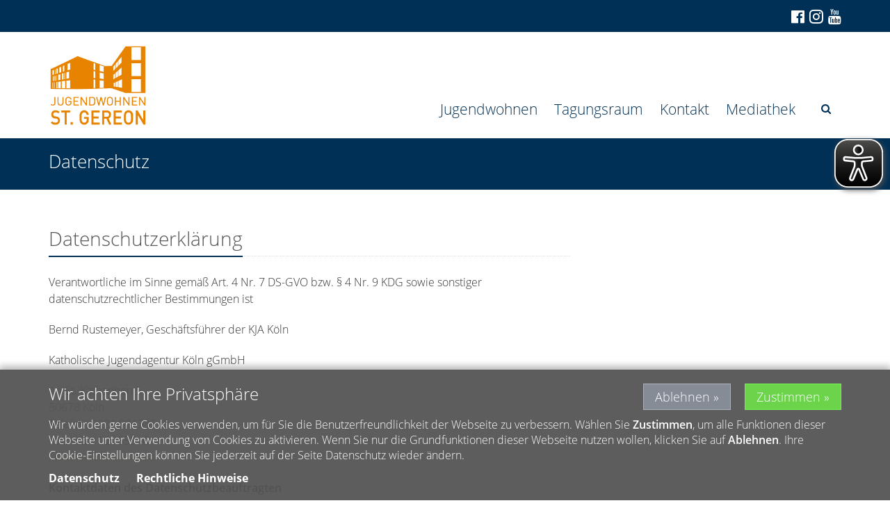

--- FILE ---
content_type: text/html;charset=utf-8
request_url: https://www.jugendwohnen-gereon.de/datenschutz/
body_size: 14738
content:
<!DOCTYPE html>
<html lang="de">
<head>

<noscript>
<style>
    html.noscript .hide-noscript { display: none; }
</style>
</noscript>

<script type="text/javascript">apollo=function(){var n=function(){var n=[];return{ready:function(t){n.push(t)},load:function(t){n.push(t)},getInitFunctions:function(){return n}}}(),t=function(t){if("function"!=typeof t)return n;n.ready(t)};return t.getInitFunctions=function(){return n.getInitFunctions()},t.load=function(n){this(n)},t.ready=function(n){this(n)},t}();var ApolloInit=[], __isOnline=true, __scriptPath="/export/system/modules/org.opencms.apollo.theme/resources/js/apollo.js"</script>

<script async src="/export/system/modules/alkacon.mercury.extension.accessibility/resources/eye-able/public/js/eyeAble.js"></script><script>var eyeAble_pluginConfig = {"blacklistFontsize":".ap-slider *, .copyright, .image-copyright, header *, footer *","userLang":"de","customText":{"tipMainTxt":"Die Darstellung dieser Webseite individuell anpassen! Klicken zum öffnen.","tipMain":"Barrierefreie Nutzung"},"topPosition":"200px","customMobileFeatures":{"OneClick":true,"SettingsTopIcon":false,"Bluefilter":false,"Reader":true,"Magnifier":false,"Contrast":true,"InfoTopIcon":false,"FontSizeLimit":15,"ColorCorrection":false,"Sitemap":false,"MoreFunctions":false,"FontSize":true,"TabNav":false,"HideImages":false,"id":"CustomMobile","Nightmode":true},"maxMagnification":20,"forceInlineColor":true,"blacklistScreenReader":".rs_skip, .ap-slider","license":["7e3879c780f0e1e5epkmnmdj="],"customDesktopFeatures":{"OneClick":true,"SettingsTopIcon":false,"Bluefilter":false,"Reader":true,"Magnifier":false,"Contrast":true,"InfoTopIcon":false,"FontSizeLimit":20,"ColorCorrection":false,"Sitemap":false,"MoreFunctions":true,"FontSize":true,"TabNav":false,"HideImages":false,"id":"CustomDesktop","Nightmode":true},"maxMobileMagnification":3,"pluginPath":"/export/system/modules/alkacon.mercury.extension.accessibility/resources/eye-able","blacklistContrast":".head-toggle *, #topcontrol","sRTextlist":".sr-text, .sr-only","customFeatures":true,"mainIconAlt":2,"mobileBottomPosition":"10%","sRStartElement":"section.area-body"};</script>
<meta charset="UTF-8">
<meta http-equiv="X-UA-Compatible" content="IE=edge">

<meta name="viewport" content="width=device-width, initial-scale=1.0">
<meta name="description" content="Jugendwohnen St. Gereon">
<meta name="robots" content="index, follow">
<meta name="revisit-after" content="7 days">


<title>Jugendwohnen St. Gereon | Datenschutz</title>

    <link rel="apple-touch-icon" href="/export/sites/jugendwohnen-gereon/favicon.png" />
    <link rel="icon" href="/export/sites/jugendwohnen-gereon/favicon.png" type="image/png" />

    <link rel="stylesheet" href="/export/system/modules/de.erzbistumkoeln.apollo.template.extensions/resources/css/style-goldblue.min.css" />
        <link rel="stylesheet" href="/export/sites/demo-s-11/0-kja-shared/css/owl.carousel.min.css" type="text/css"></link>
<link rel="stylesheet" href="/export/sites/demo-s-11/0-kja-shared/css/counter.css" type="text/css"></link>
<link rel="stylesheet" href="/export/sites/demo-s-11/0-kja-shared/css/owl.theme.default.min.css" type="text/css"></link>
<link rel="stylesheet" href="/export/sites/demo-s-11/0-kja-shared/css/kja-2018.css" type="text/css"></link>
<link rel="stylesheet" href="/export/sites/demo-s-11/0-kja-shared/css/nav-nobuttons.css" type="text/css"></link>
<link rel="stylesheet" href="/export/sites/kjakoeln/.content/.mod/koeln-add-on.css" type="text/css"></link>
<style>
.top-logo .img-responsive {max-width: 140px; margin-bottom: 15px;}
.isfixed .top-logo .img-responsive {
    max-width: 110px;
}
.mb-0 .breadcrumbs {
    margin-bottom: 0;
}
.area-foot .ap-contact img {border: 0;}
@media (min-width: 768px) {
.area-foot .ap-contact .col-sm-3, .area-foot .ap-contact .col-sm-9 {width: 50%;}
}
@media (max-width: 1200px) {
.top-logo .img-responsive {max-width: 110px;}
}

@media (max-width: 992px) {
.top-logo .img-responsive {max-width: 90px; margin-bottom: 0px !important;}
}
@media (max-width:991px) and (min-width:768px) {
.traeger {margin-bottom: 80px;}
}
</style>




</head><body ><div  id="page-complete" ><header class="area-head mb-20" ><div class="ap-header">

<div class="mainheader sticky">
<div class="head notfixed ">

    <div class="head-visual">
    <div class="head-container">
            <div ><div class="ap-colored-row "><div class="container" ><div class="row "><div class="col-xs-12" ><div class="ap-flexible ">

    <div class="toplinks">
<a class="" style="display: inline-block" href="https://www.facebook.com/juwogereon" target="_blank"><i style="position: relative; top: 2px; font-size: 22px; margin-left: 3px;" class="icon-box fa fa-facebook-official"></i></a>
<a class="" style="display: inline-block" href="https://www.instagram.com/kjakoeln/?hl=de" target="_blank"><i style="position: relative; top: 2px; font-size: 23px; margin-left: 3px;" class="icon-box fa fa-instagram"></i></a>
<a class="" style="display: inline-block" href="https://www.youtube.com/channel/UCyndCHO4PCNcLCHiuADO38A" target="_blank"><i style="position: relative; top: 2px; font-size: 22px; margin-left: 3px;" class="icon-box fa fa-youtube"></i></a>
</div></div>

</div></div></div></div><div class="container ">
<div class="ap-row-wrapper" ><div class="row mt-20"><div class="col-xs-12" ><div class="ap-flexible ">

    <div class="row">

<div class="col-md-12"><div class="top-logo"><a href="/"><img alt="logo" src="/export/sites/jugendwohnen-gereon/.content/.galleries/images/system/logo-gereon.png" class="img-responsive"></a></div></div>
</div></div>

</div></div></div></div></div></div>
    <div class="container head-toggle">
        <button type="button" class="nav-toggle" data-toggle="collapse" data-target=".navbar-responsive-collapse">
            <span>Toggle navigation</span>
        </button>
    </div>
    </div>

    <div class="head-navbar">
        <div class="collapse navbar-collapse mega-menu navbar-responsive-collapse">
        <div class="container">

        <ul class="nav navbar-nav">
        <li class="dropdown"><a href="/jugendwohnen/wohnen-leben/" class="dropdown-toggle" data-toggle="dropdown" aria-expanded="false">Jugendwohnen</a>
<ul class="dropdown-menu"><li><a href="/jugendwohnen/wohnen-leben/">Wohnen & Leben</a></li>
<li><a href="/jugendwohnen/bilder/">Bilder</a></li>
<li><a href="/jugendwohnen/leistungsangebot/">Leistungsangebot</a></li>
<li><a href="/jugendwohnen/gesundheitsfoerderung/">Gesundheitsförderung</a></li>
<li><a href="/jugendwohnen/bistro/">Bistro</a></li>
<li><a href="/jugendwohnen/geschichte/">Geschichte</a></li>
<li><a href="/jugendwohnen/konzeption/">Konzeption/Leistungsbeschreibung</a></li>
<li><a href="/jugendwohnen/leitmotiv/">Leitmotiv</a></li>
<li><a href="/jugendwohnen/dokumente/">Dokumente für Bewohner*innen</a></li></ul>
</li>
<li><a href="/tagungsraum/">Tagungsraum</a></li>
<li class="dropdown"><a href="/kontakt/team/" class="dropdown-toggle" data-toggle="dropdown" aria-expanded="false">Kontakt</a>
<ul class="dropdown-menu"><li><a href="/kontakt/team/">Team</a></li>
<li><a href="/kontakt/kontakt/">Kontakt</a></li></ul>
</li>
<li class="dropdown"><a href="/mediathek/videoclip/" class="dropdown-toggle" data-toggle="dropdown" aria-expanded="false">Mediathek</a>
<ul class="dropdown-menu"><li><a href="/mediathek/videoclip/">Videoclip</a></li>
<li><a href="/mediathek/wichtige-links/">Wichtige Links</a></li>
<li><a href="/mediathek/infobroschuere/">Infobroschüre</a></li>
<li><a href="/mediathek/berichte/">Berichte</a></li></ul>
</li>
<li id="searchButtonHeader">
                <i class="search fa fa-search search-btn"></i>
                <div class="search-open">
                    <form class="form-inline" name="searchFormHeader" action="/suche/" method="post">
                        <div class="input-group animated fadeInDown" id="searchContentHeader">
                            <input type="text" name="q" class="form-control" placeholder="Search" id="searchWidgetAutoCompleteHeader" />
                            <span class="input-group-btn">
                                <button class="btn" type="button" onclick="this.form.submit(); return false;">Go</button>
                            </span>
                        </div>
                    </form>
                </div>
            </li>
        </ul>
    </div>
    </div>
    </div>
    </div>
</div>

<div class="breadcrumbs">
    <div class="container">

        <h1 class="pull-left">
            Datenschutz</h1>

        <ul class="pull-right breadcrumb">
                </ul>
        </div>
</div>

</div>

</header><section class="area-body" ><div class="container "><div class="ap-grid-wrapper" ><div class="row "><div class="col-md-8"><div class="ap-row-wrapper" ><div class="row "><div class="col-xs-12" ><div class="ap ap-section none">
  <div class="headline"><h2 >Datenschutzerklärung</h2>
    </div>

  <div class="text ap-plain" >
        <p>Verantwortliche im Sinne gemäß Art. 4 Nr. 7 DS-GVO bzw. § 4 Nr. 9 KDG sowie sonstiger datenschutzrechtlicher Bestimmungen ist</p>
<p>Bernd Rustemeyer, Geschäftsführer der KJA Köln</p>
<p>Katholische Jugendagentur Köln gGmbH&nbsp;&nbsp;&nbsp;&nbsp;&nbsp;&nbsp;&nbsp;&nbsp;&nbsp;&nbsp;&nbsp;&nbsp;&nbsp;&nbsp;</p>
<p>An St. Katharinen 5<br />50678 Köln<br />Telefon: 0221 921335 -0<br />Fax: 0221 921335 -6<br /><a href="mailto:kontakt@kja-koeln.de">kontakt@kja-koeln.de</a></p>
<p><strong>Kontaktdaten des Datenschutzbeauftragten</strong></p>
<p>Auf schriftliche Anfrage werden wir Sie gerne über die zu Ihrer Person gespeicherten Daten informieren. Anträge auf Auskunft, Berichtigung, Löschung oder Sperrung der zur eigenen Person gespeicherten Daten werden auf der Grundlage der geltenden rechtlichen Bestimmungen bearbeitet.</p></div>

</div><div class="ap ap-contact onecol box" itemscope itemtype="http://schema.org/Person">

    <div class="text-box">

    <h3 class="fn n" itemprop="name">
                    <span itemprop="givenName" > Dieter</span>
        <span itemprop="familyName" > Offermann</span></h3>
                <h4 itemprop="jobTitle" class="title" >Datenschutzbeauftragter</h4>
                <div class="mail tablerow" >
            <span class="ap-icon-label">E-Mail:</span><a 
    href="javascript:unobfuscateString('65;64;2E;6E;6C;65;6F;6B;2D;61;6A;6B;7b;53;43;52;41;4d;42;4c;45;7d;7A;74;75;68;63;73;6E;65;74;61;64;', true);"
    title="Klick zum E-Mail senden">
    <span >Klick zum E-Mail senden</span>
</a></div>
    <a href="https://www.imatec.de" class="btn btn-sm" itemprop="url" target="_blank" >Fa. Imatec</a>
    </div>
    </div>

<div class="ap ap-privacy-policy pivot ">

<div class="ap ap-section ap-legaltext" id="d1">
    <div class="row">
                <div class="col-xs-12">
                    <h2 class="subheadline" >Beschwerderecht bei der zuständigen kirchlichen Datenschutzaufsicht</h2><p>Gemäß § 48 KDG hat jede betroffene Person unbeschadet eines anderweitigen Rechtsbehelfs das Recht auf Beschwerde bei der kirchlichen Datenschutzaufsicht, wenn sie der Ansicht ist, dass die Verarbeitung der sie betreffenden personenbezogenen Daten gegen die Vorschriften des KDG oder gegen andere Datenschutzvorschriften verstößt. Zuständige kirchliche Datenschutzaufsicht ist das</p>
<p>Katholisches Datenschutzzentrum,<br /> Körperschaft des öffentlichen Rechts,<br /> Brackeler Hellweg 144, 44309 Dortmund<br /> Tel.: 0231/13 89 85-0<br /> Fax: 0231/13 89 85-22<br /> E-Mail: <a href="mailto:info@kdsz.de">info@kdsz.de</a><br /><a href="http://www.katholisches-datenschutzzentrum.de" target="_blank" rel="noopener noreferrer">www.katholisches-datenschutzzentrum.de</a></p></div>
            </div>
        <div class="row">
                <div class="col-xs-12">
                    <h2 class="subheadline" >Präambel zur Datenschutzerklärung</h2><p>Diese Datenschutzerklärung unterrichtet Sie gemäß Art. 13 DS-GVO über Art und Weise und die Hintergründe der Verarbeitung Ihrer personenbezogenen Daten über diese Website und über die Ihnen zustehenden Rechte. <br />Personenbezogene Daten sind alle Informationen, die sich auf eine identifizierte oder identifizierbare natürliche Person beziehen. Als identifizierbar wird eine natürliche Person angesehen, die direkt oder indirekt, insbesondere mittels Zuordnung zu einer Kennung wie einem Namen, zu einer Kennnummer, zu Standortdaten, zu einer Online-Kennung oder zu einem oder mehreren besonderen Merkmalen identifi-ziert werden kann, die Ausdruck der physischen, physiologischen, genetischen, psychischen, wirtschaftlichen, kulturellen oder sozialen Identität dieser natürlichen Person sind. Dies sind also nicht nur Ihr Name, Ihre E-Mail-Adresse oder‚ Ihre Kontaktdaten, sondern z.B. auch die IP-Adresse, über die Sie ggf. rein informatorisch unsere Website besuchen. </p></div>
            </div>
        <div class="row">
                <div class="col-xs-12">
                    <h2 class="subheadline" >Ihre Betroffenenrechte</h2><p>Sie haben nach der DS-GVO und dem KDG (§§ 17 ff. KDG) folgende Rechte hinsichtlich der Sie betreffendenpersonenbezogenen Daten:<br />- Recht auf Auskunft,<br />- Recht auf Berichtigung,<br />- Recht auf Löschung,<br />- Recht auf Einschränkung der Verarbeitung,<br />- Recht auf Widerspruch gegen die Verarbeitung,<br />- Recht auf Datenübertragbarkeit.<br />Sie haben zudem das Recht, sich bei einer Datenschutz-Aufsichtsbehörde bzw. der Datenschutzaufsicht (§§ 42 ff. KDG) über die Verarbeitung Ihrer personenbezogenen Daten zu beschweren.</p></div>
            </div>
        <div class="row">
                <div class="col-xs-12">
                    <h2 class="subheadline" >Links zu anderen Websites</h2><p>Die Website enthält ggf. Links zu anderen Websites, zu Datenschutzerklärungen und Datenschutzrichtlinien auf diesen Websites. Wir übernehmen weder eine Haftung noch eine Verantwortung für diese nicht im Zusammenhang mit unserer Website stehenden Erklärungen und Richtlinien.</p></div>
            </div>
        <div class="row">
                <div class="col-xs-12">
                    <h2 class="subheadline" >Rein informatorischer Besuch unserer Website</h2><p>Bei dem informatorischen Besuch unserer Website erfassen wir automatisiert folgende Daten und Informationen vom Computersystem des aufrufenden Rechners:</p>
<ul>
<li>IP-Adresse</li>
<li>Datum und Uhrzeit der Anfrage</li>
<li>Zeitzonendifferenz zur Greenwich Mean Time (GMT)</li>
<li>Inhalt der Anforderung (konkrete Seite)</li>
<li>Zugriffsstatus/HTTP-Statuscode</li>
<li>jeweils übertragene Datenmenge</li>
<li>Website, von der die Anforderung kommt</li>
<li>Browser</li>
<li>Betriebssystem und dessen Oberfläche</li>
<li>Sprache und Version der Browsersoftware</li>
</ul>
<p>Die Daten werden ebenfalls in den Logfiles unseres Systems gespeichert. Eine Speicherung dieser Daten zusammen mit anderen personenbezogenen Daten des Nutzers findet nicht statt. <br />Diese Datenverarbeitung durch unser System dient dem Zweck und unserem Interesse, die Auslieferung der Website an den Rechner des Nutzers zu ermöglichen. Hierfür muss die IP-Adresse des Nutzers für die Dauer der Sitzung gespeichert bleiben. Die Speicherung in Logfiles erfolgt zu dem Zweck und unserem Interesse, die Funktionsfähigkeit der Website sicherzustellen und zur Optimierung der Website sowie zur Sicherstellung der Sicherheit unserer informationstechnischen Systeme. Eine Auswertung dieser Daten zu Marketingzwecken findet nicht statt. Rechtsgrundlage für die Datenverarbeitung ist Art. 6 Abs. 1 S. 1 lit. f DS-GVO bzw. § 6 Abs. 1 lit. g KDG. Die Daten werden in unserem System gelöscht, wenn die jeweilige Sitzung beendet ist. Die in den Logfiles gespeicherten Daten werden nach spätestens sieben Tagen gelöscht oder anonymisiert, sodass eine Zuordnung des aufrufenden Clients nicht mehr möglich ist. Die Erfassung der Daten zur Bereitstellung der Website und die Speicherung der Daten in Logfiles ist für den Betrieb der Internetseite zwingend erforderlich. Im Übrigen erheben wir personenbezogene Daten von Ihnen nur dann, wenn Sie uns diese auf der Website freiwillig zur Verfügung stellen, z. B., wenn Sie ein Benutzerkonto einrichten oder sich bei einem Newsletter registrieren, eine Bestellung aufgeben oder mit uns in Kontakt treten. <br />Sie können die Website auch generell besuchen, ohne personenbezogene Daten preiszugeben. In diesem Fall kann es jedoch sein, dass Sie bestimmte Bereiche der Website nicht nutzen bzw. wir eine Anfrage von Ihnen nicht beantworten können.</p></div>
            </div>
        <div class="row">
                <div class="col-xs-12">
                    <h2 class="subheadline" >Cookies </h2><p>Ein Cookie ist ein kleiner Datensatz, der auf Ihrem Endgerät gespeichert wird und Daten wie z. B. persönliche Seiteneinstellungen und Anmeldeinformationen enthält. Dieser Datensatz wird von dem Webserver, mit dem Sie über Ihren Webbrowser eine Verbindung aufgebaut haben, erzeugt und an Sie gesendet. <br />Nachfolgend sind die gebräuchlichsten Arten von Cookies zu Ihrem Verständnis erklärt</p>
<ul>
<li><strong>Sitzungs-Cookies:</strong> Während Sie auf einer Webseite aktiv sind, wird temporär ein Sitzungs-Cookie im Speicher Ihres Computers abgelegt, in dem eine Sitzungskennung gespeichert wird, um z. B. bei jedem Seitenwechsel zu verhindern, dass Sie sich erneut anmelden müssen. Sitzungs-Cookies werden bei der Abmeldung gelöscht oder verlieren ihre Gültigkeit, sobald ihre Sitzung automatisch abgelaufen ist.</li>
<li><strong>Permanente oder Protokoll-Cookies:</strong> Ein permanenter oder Protokoll-Cookie speichert eine Datei über den im Ablaufdatum vorgesehenen Zeitraum auf Ihrem Computer. Durch diese Cookies erinnern sich Websites bei Ihrem nächsten Besuch an Ihre Informationen und Einstellungen. Das führt zu einem schnelleren und bequemeren Zugriff, da Sie z. B. nicht erneut ihre Spracheinstellung vornehmen müssen. Mit Verstreichen des Ablaufdatums wird der Cookie automatisch gelöscht, wenn Sie die Webseite besuchen, die diesen erzeugt hat.</li>
<li><strong>Drittanbieter-Cookies:</strong> Drittanbieter-Cookies stammen von anderen Anbietern als dem Betreiber der Webseite. Sie können beispielsweise zum Sammeln von Informationen für Werbung, benutzerdefinierte Inhalte und Web-Statistiken verwendet werden.</li>
</ul></div>
            </div>
        <div class="row">
                <div class="col-xs-12">
                    <h2 class="subheadline" >Technisch notwendige Cookies </h2><p>Einige Elemente unserer Internetseite erfordern es, dass der aufrufende Browser auch nach einem Seitenwechsel identifiziert werden kann. In den bei Ihnen zu setzenden Cookies werden dabei folgende Daten gespeichert und übermittelt:</p>
<ul>
<li>Spracheinstellungen</li>
<li>Artikel in einem Warenkorb</li>
<li>Log-In-Informationen</li>
<li>temporären Speichern von Nutzereingaben</li>
</ul>
<p>Die Cookies werden bei Schließung des Browsers gelöscht. Die Rechtsgrundlage für die Verarbeitung personenbezogener Daten unter Verwendung dieser technisch notwendigen Cookies ist Art. 6 Abs. 1 lit. f DSGVO bzw. § 6 Abs. 1 lit. g KDG. Die Cookies dienen unserem berechtigten Interesse, die Nutzung und Bereitstellung unserer Website zu ermöglichen. Bei den Cookies handelt es sich um für die Nutzung der Website technisch notwendige Cookies.</p></div>
            </div>
        <div class="row">
                <div class="col-xs-12">
                    <h2 class="subheadline" >Kontaktanfragen</h2><p>Bei Anfragen über unser Kontaktformular oder im Rahmen unserer Ihnen zur Verfügung gestellten E-Mailadresse verarbeiten wir die von Ihnen freiwillig zur Verfügung gestellten personenbezogenen Daten ausschließlich dazu, um Ihre Anfrage zu bearbeiten, zu beantworten oder uns mit Ihnen in Verbindung zu setzen. Die in diesem Zusammenhang anfallenden Daten werden nach abschließender Beantwortung gelöscht, sollten nicht gesetzliche oder sonstige Aufbewahrungspflichten bestehen. Rechtsgrundlage für diese Verarbeitung Ihrer personenbezogenen Daten ist Art. 6 Abs. 1 lit. b DS-GVO bzw. § 6 Abs. 1 lit. c KDG.</p></div>
            </div>
        <div class="row">
                <div class="col-xs-12">
                    <h2 class="subheadline" >Newsletter</h2><ol>
<li>Sie haben die Möglichkeit, unseren Newsletter zu abonnieren. Hierfür ist die Eingabe Ihrer E-Mail-Adresse in dem dafür vorgesehenen Feld erforderlich.</li>
<li>Für die Anmeldung zu unserem Newsletter verwenden wir das sog. Double-Opt-in-Verfahren. Das heißt, dass wir Ihnen nach Ihrer Anmeldung eine E-Mail an die angegebene E-Mail-Adresse senden, in welcher wir Sie um Bestätigung bitten, dass Sie den Versand des Newsletters wünschen. Wenn Sie Ihre Anmeldung nicht innerhalb von 24 Stunden bestätigen, werden Ihre Informationen gesperrt und nach einem Monat automatisch gelöscht. Darüber hinaus speichern wir jeweils Ihre eingesetzten IP-Adressen und Zeitpunkte der Anmeldung und Bestätigung. Zweck des Verfahrens ist, Ihre Anmeldung nachweisen und ggf. einen möglichen Missbrauch Ihrer persönlichen Daten aufklären zu können.</li>
<li>Nach Ihrer Bestätigung speichern wir Ihre E-Mail-Adresse zum Zweck der Zusendung des Newsletters. Rechtsgrundlage ist Art. 6 Abs. 1 S. 1 lit. a DS-GVO bzw. § 6 Abs. 1 lit. b KDG.</li>
<li>Ihre Einwilligung in die Übersendung des Newsletters können Sie jederzeit widerrufen und den Newsletter abbestellen. Den Widerruf können Sie durch Klick auf den hierfür in jeder Newsletter-E-Mail bereitgestellten Link erklären.</li>
<li>Die im Zusammenhang mit der Newsletterbe- bzw. abbestellung erhobenen Daten werden unverzüglich nach Abbestellung des Newsletters für die Nutzung zum Nachweis des Bestellvorgangs eingeschränkt gespeichert und nach Ablauf gesetzlicher Aufbewahrungsfristen gelöscht.</li>
</ol></div>
            </div>
        <div class="row">
                <div class="col-xs-12">
                    <h2 class="subheadline" >Registrierung im Rahmen eines Nutzerkontos </h2><ol>
<li>Für die Nutzung einzelner Bereiche unserer Website ist die vorherige Registrierung erforderlich.</li>
<li>Hierfür müssen Sie sich mittels Angabe Benutzername und Passwort registrieren. Es besteht kein Klarnamenszwang, eine pseudonyme Nutzung ist möglich.</li>
<li>Wir verwenden für die Registrierung das sog. Double-Opt-in-Verfahren, d. h. Ihre Registrierung ist erst abgeschlossen, wenn Sie zuvor Ihre Anmeldung über eine Ihnen zu diesem Zweck zugesandte Bestätigungs-E-Mail durch Klick auf den darin enthaltenem Link bestätigt haben. Falls Ihre diesbezügliche Bestätigung nicht binnen 24 Stunden erfolgt, wird Ihre Anmeldung automatisch aus unserer Datenbank gelöscht.</li>
<li>Wir verarbeiten die bei der Registrierung übermittelten Daten auf Grundlage der von Ihnen erteilten Einwilligung (Rechtsgrundlage der Datenverarbeitung ist insoweit Art. 6 Abs. 1 lit. a DS-GVO bzw. § 6 Abs. 1 lit. b KDG). Zweck der Datenverarbeitung ist hier die Durchführung der im Rahmen der Registrierung erfolgenden Kontaktaufnahme zwischen Ihnen und uns.</li>
<li>Sie können Ihren Account jederzeit löschen, haben dann allerdings keinen Zugang mehr zu den registrierungspflichtigen Bereichen unserer Website. Die Registrierungsdaten werden mit Löschung Ihres Accounts ebenfalls gelöscht.</li>
</ol></div>
            </div>
        <div class="row">
                <div class="col-xs-12">
                    <h2 class="subheadline" >Inhalte und Dienste Dritter (z. B. Google, YouTube)</h2><p>Wir binden auch Inhalte Dritter auf unserer Website ein. Dies könnten u. a. sein:</p>
<ul>
<li>Karten aus dem Online-Dienst Google Maps</li>
<li>Kalender dem Online-Dienst Google Kalender</li>
<li>Fonts, Schriftarten vom Online-Dienst Google Fonts</li>
<li>Videos aus dem Videoportal YouTube</li>
<li>Videos aus dem Videoportal des Erzbistums Köln medien-tube.de</li>
<li>Nachrichten aus dem Hörfunksender domradio.de</li>
</ul>
<p>Hierbei baut Ihr Browser eine Verbindung zu den Servern des Drittanbieters auf, wodurch automatisch Ihre IP-Adresse sowie Informationen über Ihren Browser, Betriebssystem, Datum/Uhrzeit und die Adresse unserer Website an diese übermittelt werden.&nbsp;</p>
<p>1. Rechtsgrundlage für die Datenverarbeitung<br />Die Rechtsgrundlage für die Verarbeitung personenbezogener Daten bei der Einbindung von Inhalten und Diensten Dritter ist Art. 6 Abs. 1 lit. f DSGVO.&nbsp;</p>
<p>Soweit sich Server der Drittanbieter außerhalb der Europäischen Union befinden, sind die Anbieter nach der Privacy-Shield-Vereinbarung (www.privacyshield.gov) zertifiziert, welche garantiert, dass die Datenschutzstandards der Europäischen Union bei der Übertragung und Verarbeitung personenbezogener Daten eingehalten werden.&nbsp;</p>
<p>2. Zweck der Datenverarbeitung<br />Mit Inhalten Dritter erweitern und verbessern wir unser Angebot, indem wir z. B. Anfahrtswege und Örtlichkeiten darstellen, kontextbezogene Videos einblenden und Fonts (Schriftarten) einbinden können um die Rezeption der Texte zu verbessern.</p>
<p>In diesen Zwecken liegt auch unser berechtigtes Interesse in der Verarbeitung der personenbezogenen Daten nach Art. 6 Abs. 1 lit. f DSGVO.</p>
<p>3. Dauer der Speicherung<br />Informationen hierüber finden Sie in den Datenschutzerklärungen der jeweiligen Anbieter:</p>
<ul>
<li>Google LLC. und Tochterunternehmen einschließlich YouTube:<br /><a href="https://policies.google.com/privacy?hl=de&amp;gl=de">https://policies.google.com/privacy?hl=de&amp;gl=de<br /></a></li>
<li>DOMRADIO.DE, der Sender des Erzbistums Köln<br /><a href="https://www.domradio.de/service/datenschutz">https://www.domradio.de/service/datenschutz<br /></a></li>
<li>MedienTube, das Medienportal im Erzbistum Köln<br /><a href="https://www.medien-tube.de/pages/view/id/2">https://www.medien-tube.de/pages/view/id/2</a></li>
</ul></div>
            </div>
        <div class="row">
                <div class="col-xs-12">
                    <h2 class="subheadline" >Verwendung von Social Plugins</h2><p>1. Beschreibung und Umfang der Datenverarbeitung<br />Wir können den Nutzern dieser Seite die Möglichkeit zur Verfügung stellen, Inhalte zu empfehlen und diskutieren. Zu diesem Zweck werden entsprechende Buttons der sozialen Medien eingebunden:</p>
<ul>
<li>facebook.com, welches von der Facebook Inc., 1601 S. California Ave, Palo Alto, CA 94304, USA, vertreten In Europa Facebook Ireland Ltd, 4 Grand Canal Square, Grand Canal Harbour, D2 Dublin, Ireland betrieben wird ("Facebook"). Die Plugins sind mit einem Facebook Logo oder dem Zusatz "Facebook Social Plugin" gekennzeichnet.<br /><br /></li>
<li>Twitter.com, welches von Twitter, Inc. 1355 Market Street, Suite 900, San Francisco, CA 94103, vertreten in Europa von Twitter International Company, Attn: Privacy Policy Inquiry, One Cumberland Place, Fenian Street, Dublin 2, D02 AX07 IRELAND. Die Plugins sind mit einem twitter-Logo oder dem Zusatz "twitter Social Plugin" gekennzeichnet.<br /><br /></li>
<li>Google LLC, 1600 Amphitheatre Parkway, Mountain View, CA 94043, USA (Tel: +1 650 253 0000, Fax: +1 650 253 0001, E-Mail: support-de@google.com) vetreten in Deutschland von Google Germany GmbH, Unter den Linden 14, 10117 Berlin, Deutschland (Tel: 0049 30 303986300). Die Plugins sind mit einem Google-Logo oder dem Zusatz "Google+ Social Plugin" gekennzeichnet</li>
</ul>
<p>Die Inhalte auf unseren Seiten können datenschutzkonform in sozialen Netzwerken wie Facebook, Twitter oder Google+ geteilt werden, ohne dass komplette Surf-Profile durch die Betreiber der Netzwerke erstellt werden.</p>
<p>Durch die Einbindung der Plugins erhalten die benannten Betreiber (Facebook, twitter, Google+) nicht automatisch die Information, dass Sie die entsprechende Seite unseres Internetauftritts aufgerufen haben. Sind Sie jedoch bei den benannten Dienstanbietern (Facebook, twitter, Google+) eingeloggt, können diese den Besuch Ihrem Nutzer-Konto zuordnen. Wenn Sie mit den Plugins interagieren, zum Beispiel den "Gefällt mir" Button betätigen oder einen Kommentar abgeben, wird die entsprechende Information von Ihrem Browser direkt an Facebook übermittelt und dort gespeichert.</p>
<p>Für die Empfehlen- (Facebook), Tweet- (Twitter) und +1-Buttons (Google) – die Sie unter vielen Seiten finden – haben wir eine zweistufige Lösung eingerichtet: Damit Sie bei einer Seite "Empfehlen" oder "Tweet" oder "+1" drücken können, müssen Sie erst auf den Button klicken und diesen aktivieren; nur dann wird eine Verbindung mit den Facebook-, Twitter- oder Google-Servern aufgebaut und Sie können mit einem zweiten Klick den Beitrag mit Ihren Freunden teilen. Unsere Seiten nutzen auch datenschutzkonforme Weiterentwicklung Shariff. Auch mit Shariff stehen Nutzer erst dann mit Facebook, Google oder Twitter direkt in Verbindung, wenn sie aktiv werden und den Link drückt, um Inhalte zu teilen.</p>
<p>2. Rechtsgrundlage für die Datenverarbeitung<br />Werden die Inhalte dieser Seite durch den Nutzer über soziale Netzwerke verbreitet, ist dies im Interesse des Verantwortlichen der Datenschutzgrundverordnung. Die 2-Klick- und Shariff-Lösung entspricht den Anforderungen an eine „eindeutig bestätigende Handlung“ des Nutzers i. S. d. Art. 4 Nr. 11 DSGVO.</p>
<p>Bitte beachten Sie die jeweils aktuellen Datenschutzbestimmungen der entsprechenden sozialen Medien.</p>
<p>3. Zweck der Datenverarbeitung<br />Wir weisen darauf hin, dass wir als Anbieter der Seiten keine Kenntnis vom Inhalt der übermittelten Daten sowie deren Nutzung durch Facebook, twitter und Google erhalten. Weitere Informationen hierzu finden Sie in der Datenschutzerklärung von Zweck und Umfang der Datenerhebung und die weitere Verarbeitung und Nutzung der Daten durch die benannten Betreiber. Auch Ihre diesbezüglichen Rechte und Einstellungsmöglichkeiten zum Schutz Ihrer Privatsphäre entnehmen Sie bitte den Datenschutzrichtlinien von</p>
<ul>
<li>Facebook - <a href="http://de-de.facebook.com/policy.php">http://de-de.facebook.com/policy.php</a></li>
<li>Twitter - <a href="https://twitter.com/de/privacy">https://twitter.com/de/privacy</a></li>
<li>Google+ - <a href="https://www.google.com/intl/de_ALL/+/policy/index.html">https://www.google.com/intl/de_ALL/+/policy/index.html</a></li>
</ul></div>
            </div>
        </div>

<div class="ap ap-section ap-legaltext" id="d2">
    <h1>Cookie-Einstellungen</h1><div class="row">
                <div class="col-xs-12">
                    <p><a id="cookieeinstellungen"></a>Wählen Sie&nbsp;<strong>Zustimmen</strong>, um alle Funktionen dieser Webseite unter Verwendung spezieller Cookies zu aktiveren. Damit aktivieren Sie Cookies zur Darstellung von Karten und Besuchermessung.</p>
<p>Wählen Sie&nbsp;<strong>Ablehnen</strong>, wenn Sie nur die Grundfunktionen dieser Webseite nutzen wollen. Technisch nicht notwendige Cookies werden deaktiviert.</p></div>
            </div>
        </div>

<div class="ap privacy-policy-settings"><div class="ap-toggle animated "><input id="privacy-policy-toggle" type="checkbox" class="toggle-check" data-days="183"><label for="privacy-policy-toggle" class="toggle-label">
                            <span class="toggle-text">Ihre Cookie-Einstellungen:</span><span class="toggle-box"><span class="toggle-inner" data-checked="Zustimmen"data-unchecked="Ablehnen"></span><span class="toggle-slider"></span></span></label></div></div><div class="ap ap-section ap-legaltext" id="d3">
    </div>

</div><div class="ap ap-section none">
  <div class="headline"><h2 >Datenschutzbestimmungen zu Einsatz und Verwendung von Facebook</h2>
    </div>

  <div class="text ap-plain" >
        <p>Der für die Verarbeitung Verantwortliche hat auf dieser Internetseite Komponenten des Unternehmens Facebook integriert bzw. nutzt ein Facebook-Profil. Facebook ist ein soziales Netzwerk.</p>
<p>Ein soziales Netzwerk ist ein im Internet betriebener sozialer Treffpunkt, eine Online-Gemeinschaft, die es den Nutzern in der Regel ermöglicht, untereinander zu kommunizieren und im virtuellen Raum zu interagieren. Ein soziales Netzwerk kann als Plattform zum Austausch von Meinungen und Erfahrungen dienen oder ermöglicht es der Internetgemeinschaft, persönliche oder unternehmensbezogene Informationen bereitzustellen. Facebook ermöglicht den Nutzern des sozialen Netzwerkes unter anderem die Erstellung von privaten Profilen, den Upload von Fotos und eine Vernetzung über Freundschaftsanfragen.</p>
<p>Betreibergesellschaft von Facebook ist das amerikanische Unternehmen Meta Platforms Inc. Für die Verarbeitung personenbezogener Daten Verantwortlicher ist, wenn eine betroffene Person außerhalb der USA oder Kanada lebt, die Meta Plattform Ireland Ltd., 4 Grand Canal Square, Grand Canal Harbour, Dublin 2, Ireland.</p>
<p>Durch jeden Aufruf einer der Einzelseiten dieser Internetseite, die durch den für die Verarbeitung Verantwortlichen betrieben wird und auf welcher eine Facebook-Komponente (Facebook-Plug-In) integriert wurde, wird der Internetbrowser auf dem informationstechnologischen System der betroffenen Person automatisch durch die jeweilige Facebook-Komponente veranlasst, eine Darstellung der entsprechenden Facebook-Komponente von Facebook herunterzuladen. Eine Gesamtübersicht über alle Facebook-Plug-Ins kann unter https://developers.facebook.com/docs/plugins/?locale=de_DE abgerufen werden. Im Rahmen dieses technischen Verfahrens erhält Facebook Kenntnis darüber, welche konkrete Unterseite unserer Internetseite durch die betroffene Person besucht wird.</p>
<p>Sofern die betroffene Person gleichzeitig bei Facebook eingeloggt ist, erkennt Facebook mit jedem Aufruf unserer Internetseite durch die betroffene Person und während der gesamten Dauer des jeweiligen Aufenthaltes auf unserer Internetseite, welche konkrete Unterseite unserer Internetseite die betroffene Person besucht. Diese Informationen werden durch die Facebook-Komponente gesammelt und durch Facebook dem jeweiligen Facebook-Account der betroffenen Person zugeordnet. Betätigt die betroffene Person einen der auf unserer Internetseite integrierten Facebook-Buttons, beispielsweise den „Gefällt mir“-Button, oder gibt die betroffene Person einen Kommentar ab, ordnet Facebook diese Information dem persönlichen Facebook-Benutzerkonto der betroffenen Person zu und speichert diese personenbezogenen Daten.</p>
<p>Facebook erhält über die Facebook-Komponente immer dann eine Information darüber, dass die betroffene Person unsere Internetseite besucht hat, wenn die betroffene Person zum Zeitpunkt des Aufrufs unserer Internetseite gleichzeitig bei Facebook eingeloggt ist; dies findet unabhängig davon statt, ob die betroffene Person die Facebook-Komponente anklickt oder nicht. Ist eine derartige Übermittlung dieser Informationen an Facebook von der betroffenen Person nicht gewollt, kann diese die Übermittlung dadurch verhindern, dass sie sich vor einem Aufruf unserer Internetseite aus ihrem Facebook-Account ausloggt.</p>
<p>Die von Facebook veröffentlichte Datenrichtlinie, die unter <a href="https://de-de.facebook.com/about/privacy/">https://de-de.facebook.com/about/privacy/</a> abrufbar ist, gibt Aufschluss über die Erhebung, Verarbeitung und Nutzung personenbezogener Daten durch Facebook. Ferner wird dort erläutert, welche Einstellungsmöglichkeiten Facebook zum Schutz der Privatsphäre der betroffenen Person bietet. Zudem sind unterschiedliche Applikationen erhältlich, die es ermöglichen, eine Datenübermittlung an Facebook zu unterdrücken. Solche Applikationen können durch die betroffene Person genutzt werden, um eine Datenübermittlung an Facebook zu unterdrücken.</p>
<p>&nbsp;</p></div>

</div><div class="ap ap-section none">
  <div class="headline"><h2 >Datenschutzbestimmungen zu Einsatz und Verwendung von Instagram</h2>
    </div>

  <div class="text ap-plain" >
        <p>Der für die Verarbeitung Verantwortliche hat auf dieser Internetseite Komponenten des Dienstes Instagram integriert bzw. nutzt ein Instagram-Profil. Instagram ist ein Dienst, der als audiovisuelle Plattform zu qualifizieren ist und den Nutzern das Teilen von Fotos und Videos und zudem eine Weiterverbreitung solcher Daten in anderen sozialen Netzwerken ermöglicht.</p>
<p>Betreibergesellschaft der Dienste von Instagram ist die Meta Platform Ireland Ltd., 4 Grand Canal Square, Grand Canal Harbour, Dublin 2 Ireland.</p>
<p>Durch jeden Aufruf einer der Einzelseiten dieser Internetseite, die durch den für die Verarbeitung Verantwortlichen betrieben wird und auf welcher eine Instagram-Komponente (Insta-Button) integriert wurde, wird der Internetbrowser auf dem informationstechnologischen System der betroffenen Person automatisch durch die jeweilige Instagram-Komponente veranlasst, eine Darstellung der entsprechenden Komponente von Instagram herunterzuladen. Im Rahmen dieses technischen Verfahrens erhält Instagram Kenntnis darüber, welche konkrete Unterseite unserer Internetseite durch die betroffene Person besucht wird.</p>
<p>Sofern die betroffene Person gleichzeitig bei Instagram eingeloggt ist, erkennt Instagram mit jedem Aufruf unserer Internetseite durch die betroffene Person und während der gesamten Dauer des jeweiligen Aufenthaltes auf unserer Internetseite, welche konkrete Unterseite die betroffene Person besucht. Diese Informationen werden durch die Instagram-Komponente gesammelt und durch Instagram dem jeweiligen Instagram-Account der betroffenen Person zugeordnet. Betätigt die betroffene Person einen der auf unserer Internetseite integrierten Instagram-Buttons, werden die damit übertragenen Daten und Informationen dem persönlichen Instagram-Benutzerkonto der betroffenen Person zugeordnet und von Instagram gespeichert und verarbeitet.</p>
<p>Instagram erhält über die Instagram-Komponente immer dann eine Information darüber, dass die betroffene Person unsere Internetseite besucht hat, wenn die betroffene Person zum Zeitpunkt des Aufrufs unserer Internetseite gleichzeitig bei Instagram eingeloggt ist; dies findet unabhängig davon statt, ob die betroffene Person die Instagram-Komponente anklickt oder nicht. Ist eine derartige Übermittlung dieser Informationen an Instagram von der betroffenen Person nicht gewollt, kann diese die Übermittlung dadurch verhindern, dass sie sich vor einem Aufruf unserer Internetseite aus ihrem Instagram-Account ausloggt.</p>
<p>Weitere Informationen und die geltenden Datenschutzbestimmungen von Instagram können unter <a href="https://www.instagram.com/about/legal/privacy/">https://www.instagram.com/about/legal/privacy/</a> abgerufen werden.</p></div>

</div><div class="ap ap-section none">
  <div class="headline"><h2 >Datenschutzbestimmungen zu Einsatz und Verwendung von LinkedIn</h2>
    </div>

  <div class="text ap-plain" >
        <p>Der für die Verarbeitung Verantwortliche hat auf dieser Internetseite Komponenten der LinkedIn Corporation integriert bzw. nutzt ein LinkedIn Profil. LinkedIn ist ein Internetbasiertes soziales Netzwerk, das eine Konnektierung der Nutzer mit bestehenden Geschäftskontakten sowie das Knüpfen von neuen Businesskontakten ermöglicht. Über 400 Millionen registrierte Personen nutzen LinkedIn in mehr als 200 Ländern. Damit ist LinkedIn derzeit die größte Plattform für Businesskontakte und eine der meistbesuchten Internetseiten der Welt.</p>
<p>Betreibergesellschaft von LinkedIn ist die LinkedIn Corporation, 2029 Stierlin Court Mountain View, CA 94043, USA. Für Datenschutzangelegenheiten außerhalb der USA ist LinkedIn Ireland, Privacy Policy Issues, Wilton Plaza, Wilton Place, Dublin 2, Ireland, zuständig.</p>
<p>Bei jedem einzelnen Abruf unserer Internetseite, die mit einer LinkedIn-Komponente (LinkedIn-Plug-In) ausgestattet ist, veranlasst diese Komponente, dass der von der betroffenen Person verwendete Browser eine entsprechende Darstellung der Komponente von LinkedIn herunterlädt. Weitere Informationen zu den LinkedIn-Plug-Ins können unter https://developer.linkedin.com/plugins abgerufen werden. Im Rahmen dieses technischen Verfahrens erhält LinkedIn Kenntnis darüber, welche konkrete Unterseite unserer Internetseite durch die betroffene Person besucht wird.</p>
<p>Sofern die betroffene Person gleichzeitig bei LinkedIn eingeloggt ist, erkennt LinkedIn mit jedem Aufruf unserer Internetseite durch die betroffene Person und während der gesamten Dauer des jeweiligen Aufenthaltes auf unserer Internetseite, welche konkrete Unterseite unserer Internetseite die betroffene Person besucht. Diese Informationen werden durch die LinkedIn-Komponente gesammelt und durch LinkedIn dem jeweiligen LinkedIn-Account der betroffenen Person zugeordnet. Betätigt die betroffene Person einen auf unserer Internetseite integrierten LinkedIn-Button, ordnet LinkedIn diese Information dem persönlichen LinkedIn-Benutzerkonto der betroffenen Person zu und speichert diese personenbezogenen Daten.</p>
<p>LinkedIn erhält über die LinkedIn-Komponente immer dann eine Information darüber, dass die betroffene Person unsere Internetseite besucht hat, wenn die betroffene Person zum Zeitpunkt des Aufrufes unserer Internetseite gleichzeitig bei LinkedIn eingeloggt ist; dies findet unabhängig davon statt, ob die betroffene Person die LinkedIn-Komponente anklickt oder nicht. Ist eine derartige Übermittlung dieser Informationen an LinkedIn von der betroffenen Person nicht gewollt, kann diese die Übermittlung dadurch verhindern, dass sie sich vor einem Aufruf unserer Internetseite aus ihrem LinkedIn-Account ausloggt.</p>
<p>LinkedIn bietet unter <a href="https://www.linkedin.com/psettings/guest-controls">https://www.linkedin.com/psettings/guest-controls</a> die Möglichkeit, E-Mail-Nachrichten, SMS-Nachrichten und zielgerichtete Anzeigen abzubestellen sowie Anzeigen-Einstellungen zu verwalten. LinkedIn nutzt ferner Partner wie Quantcast, Google Analytics, BlueKai, DoubleClick, Nielsen, Comscore, Eloqua und Lotame, die Cookies setzen können. Solche Cookies können unter <a href="https://www.linkedin.com/legal/cookie-policy">https://www.linkedin.com/legal/cookie-policy</a> abgelehnt werden. Die geltenden Datenschutzbestimmungen von LinkedIn sind unter <a href="https://www.linkedin.com/legal/privacy-policy">https://www.linkedin.com/legal/privacy-policy</a> abrufbar. Die Cookie-Richtlinie von LinkedIn ist unter <a href="https://www.linkedin.com/legal/cookie-policy">https://www.linkedin.com/legal/cookie-policy</a> abrufbar.</p></div>

</div></div></div></div></div><div class="col-md-4"><div class="ap-row-wrapper" ><div class="row spacer-sidebar"><div class="col-xs-12" ><div class="ap ap-sidebar-nav ">

    <!--
No navigation items found in selected folder!

type="forSite"
currentPageFolder="/datenschutz/"
currentPageUri="/datenschutz/index.html"
content.value.NavFolder=""
navStartFolder="/datenschutz/"
navStartLevel="1"
endLevel="3"
navDepth="3"
locale="de"
 -->
</div>

</div></div></div></div></div></div></div></section><footer class="area-foot "><div ><div class="ap-colored-row "><div class="container" ><div class="row "><div class="col-md-3 col-sm-6" ><div class="ap ap-linksequence">

    <div class="ap-plain"><h3 >Wichtige Links</h3>
    </div>
<ul >
        <li >
                <a href="https://www.stadt-koeln.de/service/adressen/amt-fuer-kinder-jugend-und-familie" target="_blank"><span class="ap-icon-label"><i class="fa fa-caret-right" title=""></i></span>Jugendamt Stadt Köln</a>
    </li>
        <li >
                <a href="https://www.jobcenterkoeln.de/" target="_blank"><span class="ap-icon-label"><i class="fa fa-caret-right" title=""></i></span>Jobcenter Köln</a>
    </li>
        <li >
                <a href="https://www.arbeitsagentur.de/privatpersonen" target="_blank"><span class="ap-icon-label"><i class="fa fa-caret-right" title=""></i></span>Bundesagentur für Arbeit</a>
    </li>
        <li >
                <a href="https://con.arbeitsagentur.de/prod/apok/service-vor-ort/familienkasse-nordrhein-westfalen-west-koeln.html" target="_blank"><span class="ap-icon-label"><i class="fa fa-caret-right" title=""></i></span>Familienkasse NRW</a>
    </li>
        <li >
                <a href="https://www.stadt-koeln.de/service/produkt/ausbildungsfoerderung-fuer-schuelerinnen-und-schueler-1" target="_blank"><span class="ap-icon-label"><i class="fa fa-caret-right" title=""></i></span>BAföG</a>
    </li>
        <li >
                <a href="https://www.arbeitsagentur.de/bildung/ausbildung/berufsausbildungsbeihilfe-bab" target="_blank"><span class="ap-icon-label"><i class="fa fa-caret-right" title=""></i></span>Berufsausbildungshilfe</a>
    </li>
        </ul>

</div></div><div class="col-md-3 col-sm-6" ><div class="ap ap-linksequence traeger">

    <div class="ap-plain"><h3 >Links</h3>
    </div>
<ul >
        <li >
                <a href="https://www.kja-koeln.de/" target="_blank"><span class="ap-icon-label"><i class="fa fa-external-link" title=""></i></span>KJA Köln</a>
    </li>
        <li >
                <a href="/" target="_blank"><span class="ap-icon-label"><i class="fa fa-external-link" title=""></i></span>Jugendwohnen St. Gereon</a>
    </li>
        <li >
                <a href="https://www.jugendwohnen-ursula.de/" target="_blank"><span class="ap-icon-label"><i class="fa fa-external-link" title=""></i></span>Jugendwohnen St. Ursula</a>
    </li>
        <li >
                <a href="https://www.jugendwohnen-koeln.de/" target="_blank"><span class="ap-icon-label"><i class="fa fa-external-link" title=""></i></span>Jugendwohnen Köln</a>
    </li>
        </ul>

</div></div><div class="col-md-6 col-sm-12" ><div class="ap ap-section none">
  <div class="headline"><h2 >Träger des Jugendwohnen St. Gereon</h2>
    </div>

  
</div><div class="ap ap-contact twocol none" itemscope itemtype="http://schema.org/Person">

    <div class="row">
        <div class="col-xs-12 col-sm-3 pull-right">
                <div class="ap-image 
        
        
        " >
    <div class="animated-box ">
        <div  class="image-outer-box">
            <img
                src="/export/sites/jugendwohnen-gereon/.content/.galleries/images/system/logo-foot.png_903625258.png" width="300" height="151"
                class="img-responsive image-inner-box photo"
                alt="KJA Köln"
                title="KJA Köln"
                itemprop="image"
            >
        </div>

        </div>
</div>

</div>
        <div class="col-xs-12 col-sm-9 pull-left">
            <div class="text-box">

    <div class="org" itemprop="worksFor" >Katholische Jugendagentur Köln gGmbH (KJA Köln)</div>
            <div >
            <div class="adr "
                itemprop="address" itemscope
                itemtype="http://schema.org/PostalAddress">
                <div itemprop="streetAddress" class="street-address" >An St. Katharinen 5</div>
                <div>
                    <span itemprop="postalCode" class="postal-code" >50678</span>
                    <span itemprop="addressLocality" class="locality" >Köln</span>
                </div>
                </div>
            </div>
    <div class="phone tablerow">
                <span class="ap-icon-label">Telefon:</span><span>
                    <a href="tel:0221921335-0" >
                        <span itemprop="telephone" class="tel">0221 921335-0</span>
                    </a>
                </span>
            </div>
        <div class="mail tablerow" >
            <span class="ap-icon-label">E-Mail:</span><a 
    href="javascript:unobfuscateString('65;64;2E;6E;6C;65;6F;6B;2D;61;6A;6B;7b;53;43;52;41;4d;42;4c;45;7d;74;6B;61;74;6E;6F;6B;', true);"
    title="Klick zum E-Mail senden">
    <span >Klick zum E-Mail senden</span>
</a></div>
    </div>
    </div>
    </div>
</div>

</div></div></div></div><div class="ap-colored-row subfoot pv-0"><div class="container" ><div class="row "><div class="col-md-4" ><div class="ap-flexible ">

    © Katholische Jugendagentur Köln</div>

</div><div class="col-md-8" ><div class="ap-flexible footer-bottom-right">

    <a href="/impressum/">Impressum</a> | <a href="/datenschutz/">Datenschutz</a></div>

</div></div></div></div></div></footer></div><div id="apollo-info" data-info='{"googleMapKey":"AIzaSyB0zKr6GfgtotgJcGJQAHx7qXbi2wNAWeU","osmKey":"VPnD2rAVFBQZSCFL5X6X","osmSpriteUrl":"/handleStatic/v1564057254v/ebk-osm/sprite","editMode":"false","project":"online","locale":"de"}' ><div id="apollo-grid-info" class="apollo-grid-info"></div><div id="apollo-sass-version"></div><div id="apollo-plugins-version"></div></div>


<script src="/export/system/modules/org.opencms.apollo.theme/resources/js/apollo.js"></script><script src="/export/sites/demo-s-11/0-kja-shared/js/fitvids.js"></script>
<script src="/export/sites/demo-s-11/0-kja-shared/js/owl.carousel.min.js"></script>
<script src="/export/sites/demo-s-11/0-kja-shared/js/parallax.js"></script>
<script src="/export/sites/demo-s-11/0-kja-shared/js/waypoints.min.js"></script>
<script src="/export/sites/demo-s-11/0-kja-shared/js/jquery.counterup.min.js"></script>
<script src="/export/sites/demo-s-11/0-kja-shared/js/app.s11.js"></script>
<script src="/export/sites/demo-s-11/0-kja-shared/js/match-height.js"></script>
<script>
jQuery(document).ready(function() {
$('.owl-carousel').owlCarousel({
    loop:true,
	slideBy:3,
    margin:30,
	stagePadding: 30,
	dots:false,
	autoplaySpeed:700,
	navSpeed:700,
	autoplay:false,
    nav:true,
	navText:['<i class="fa fa-angle-left" aria-hidden="true"></i>','<i class="fa fa-angle-right" aria-hidden="true"></i>'],
    responsive:{
        0:{
            items:1
        },
        650:{
            items:2
        },
        1000:{
            items:3
        }
    }
});



$("#page-complete").fitVids();
$('.row .ap-iconbox').matchHeight();
$('.same-height .col-xs-12').matchHeight();
$('.same-height .jumbotron').matchHeight();
$('.same-height .ap-plain').matchHeight();
$('.same-height .owl-desc').matchHeight();
S11.init();
S11.initParallaxBg();
S11.initCounter();

});
</script>

<div id="privacy-policy-banner" class="privacy-policy-banner apollo" data-banner='{"policyfile":"/shared/legal/default-policy.xml", "template":"apollo", "loc":"de"}'></div>

<noscript>
    <div id="privacy-policy-banner-noscript" class="privacy-policy-banner" >
        <div class=banner>
            <div class="container">
                <div class="message">JavaSript ist deaktiviert!</div>
            </div>
        </div>
    </div>
</noscript>
</body>
</html>


--- FILE ---
content_type: text/css; charset=UTF-8
request_url: https://www.jugendwohnen-gereon.de/export/sites/kjakoeln/.content/.mod/koeln-add-on.css
body_size: 1687
content:
.ap-header .nav>li:nth-child(5) a.dropdown-toggle {    background: #526f0d; color: #fff !important; border-bottom: none; padding: 9px 12px 9px 12px; border-radius: 3px; }
.ap-header .nav>li:nth-child(5) a:hover {    background: #003056; }
.ap-header .nav>li:nth-child(5) a:before {font-family: fontawesome; content: "\f004"; margin-right: 5px;}

.box.okja {background: #e88200;}

.box.tuv {background: #005E68; color: #fff;}
.box.kus {background: #009640;}
.box.jhs {background: #02969c;}
.box.jsa {background: #0055a4;}
.box.tuv a, .box.okja a, .box.kus a, .box.jsa a:hover {color: #fff;}
.box.kus a, .box.jhs a {color: #ccc;}
.box.tuv :not(a):not(span), .box.okja :not(a):not(span), .box.kus :not(a):not(span),  .box.jhs :not(a):not(span),  .box.jsa :not(a):not(span) {color: #fff;}
.box.tuv .btn, .box.tuv .btn:hover, .box.okja .btn, .box.okja .btn:hover, .box.kus .btn, .box.kus .btn:hover, .box.jhs .btn, .box.jhs .btn:hover, .box.jsa .btn, .box.jsa .btn:hover {border: 1px solid #fff; color: #fff;}
.box.tuv .headline, .box.okja .headline, .box.kus .headline, .box.jhs .headline, .box.jsa .headline {border-bottom: 1px solid #fff;}

.foot-logo{
	max-width: 800px;
	margin: 0 auto;
}

.ap-google-map .mapwindow {filter: grayscale(80%);} 
.caption {
    top: 60% !important;
    left: 17% !important;
}

.sidebar-nav li ul a {font-weight: 500;}
.sidebar-nav li > ul > li > ul li a {
    
    font-weight: 300;
}

.panel-body {padding: 20px 0;}


.owl-carousel .owl-nav .owl-next {margin-right: 30px;}
.owl-carousel .item .owl-link {background: #666;}
.owl-carousel .owl-item img {padding: 0 40px;}
.owl-theme .owl-nav [class*=owl-] {position: absolute; top: 40%; padding: 0 10px; margin: 0; background: transparent; font-size: 60px; color: #ccc; font-weight: 200;}
.owl-theme .owl-nav [class*=owl-]:hover {background: #fff; color: #777; border: 0;}
.owl-carousel .owl-nav .owl-prev {left:-20px; font-family: fontawesome;}
.owl-carousel .owl-nav .owl-next {right: -20px;}
.owl-carousel .owl-nav .owl-prev {display: inline-block;}
.owl-carousel .owl-nav .owl-next {border: 0;}
.owl-theme .owl-nav [class*=owl-] {top: 55%;}

/*########### Owl Carousel ###########


.owl-title {
    position: absolute;
    font-size: 22px;
    color: #fff;
    bottom: 0;
    text-align: left;
    background: rgba(17, 17, 17, 0.5);
    padding: 0px 10px 10px;
    width: 100%;
}
.owl-carousel .owl-nav .owl-prev {
    display: inline-block;
}
.owl-carousel .owl-nav .owl-next {border: 0;}

.owl-img {position: relative; margin-bottom: 15px;}
.owl-title {font-size: 18px; padding: 6px 10px 6px; font-weight: 300;}
.item {padding: 25px 25px 20px; background: #eee;}
.owl-theme .owl-nav [class*=owl-] {position: absolute; top: 40%; padding: 0 10px; margin: 0; background: transparent; font-size: 60px; color: #ccc; font-weight: 200;}
.owl-theme .owl-nav [class*=owl-]:hover {background: #fff; color: #777; border: 0;}
.owl-carousel .owl-nav .owl-prev {left:-20px; font-family: fontawesome;}
.owl-carousel .owl-nav .owl-next {right: -20px;}
.owl-carousel .owl-stage { display: flex;}
.owl-carousel .owl-item {display: flex; flex: 1 0 auto;}
.owl-carousel .owl-desc {-webkit-box-flex: 1; -ms-flex-positive: 1;  flex-grow: 1;}
.owl-carousel .item .owl-desc { color: #555 !important;
    background: #eeeef0;
    padding: 0; 
    font-size: 16px;
    min-height: 0;
    margin: 10px 0 5px;
   font-weight: 200;}*/
   
   
   
/*.item {
    padding: 25px 0px 20px;
    background: transparent;
    box-shadow: 0px 0px 7px #ccc;
    margin: 5px 0;
}

.owl-carousel .item .owl-desc {
    background: #fff;
    padding: 0 15px;
}
*/


   

/*########### Side Icon ###########*/

@media (min-width: 768px) {
.side-icon .icon {
    background-color: #e35a26;
    color: #fff;
    display: block;
    font-size: 20px;
    height: 40px;
    left: 0;
    line-height: 40px;
    position: fixed;
    text-align: center;
    top: 50%;
    width: 40px;
	z-index: 9999;
	content: "\f16d";}
	
.side-icon .hover {
    background-color: #fff;
    color: #4d4d4d;
    display: block;
    font-size: inherit;
    height: 40px;
    left: 40px;
    line-height: 20px;
    padding: 10px;
    position: fixed;
    text-align: left;
    top: 50%;
    width: 200px;
}
	
}

@media (min-width: 992px) {
.ap-header .nav>li:nth-child(5) a, .ap-header .nav>li:nth-child(5) a:hover {margin-left: 10px;  margin-right: 5px;}

}

@media (max-width: 991px) {
.slider .caption h2 {font-size: 26px;}
.slider .caption h3 {font-size: 20px;}
}

@media (max-width: 1400px) {
.caption {left: 0% !important;}
}


.acc-new .panel-body {

    padding: 20px 0;}
	
	
	.ap-accordion.acc-new .panel-title {}
.ap-accordion.acc-new .panel-body h2 {font-size: 25px;}
.ap-accordion.acc-new .panel{
    border: none;
    background: none;
    border-radius: 0;
    box-shadow: none;
}
.ap-accordion.acc-new .panel-heading{
    padding: 0;
}
.ap-accordion.acc-new .panel-title a{
    display: block;
    font-size: 18px;
	font-weight: 400;
	
    color: #333;
    padding: 14px 40px 14px 60px;
    background: #fff;
    border: 1px solid #f3f3f3 ;
    border-bottom: none ;
    position: relative;
    transition: all 0.5s ease 0s;
}
.ap-accordion.acc-new .panel-title a.collapsed{
    background: #eeeef0 !important;
    color: #999;
}
.ap-accordion.acc-new .panel-title a.collapsed:hover{
    color: #999;
}
.ap-accordion.acc-new .panel-title a:after,
.ap-accordion.acc-new .panel-title a.collapsed:after{
    content: "\f068"; 
    font-family: "FontAwesome";
    font-weight: 400;
    font-size: 15px;
    color: #fff;
    width: 55px;
    height: 100%;
    line-height: 54px;
    text-align: center;
    position: absolute;
    top: 0px;
    left: -1px;
    background: #003056;
    transition: all .2s;
}
.ap-accordion.acc-new .panel-title a.collapsed:after{
    content: "\f067";
    color: #fff;
    background: #003056 !important;
    transition: all 0.5s ease 0s;
}

.ap-accordion.acc-new.event .panel-title a.collapsed:after{
    content: "\f073";
	font-size: 23px;}
	
	
.ap-accordion.acc-new.person .panel-title a.collapsed:after{
    content: "\f2be";
	font-size: 23px;}
	
	.ap-accordion.acc-new.faq .panel-title a.collapsed:after{
    content: "\f29c";
	font-size: 29px;}
	
	.ap-accordion.acc-new.merch .panel-title a.collapsed:after{
    content: "\f02c";
	font-size: 25px;}
	
	
	 

.ap-accordion.acc-new .panel-title a.collapsed:hover:after{
    background: #003056  !important;
    color:#fff;
}
.ap-accordion.acc-new .panel-title a:before{
    content: "";
    position: absolute;
    bottom: -11px;
    left: -1px;
    border-bottom: 12px solid transparent;
    border-right: 12px solid #9c88b9;
}
.ap-accordion.acc-new .panel-title a.collapsed:before{
    display: none;
}
.ap-accordion.acc-new .panel-body{
    
    padding: 10px 20px 15px;
       margin-left: 12px;
    background: #fff;
    border: 1px solid #eef1f6 !important;
    border-top: none !important;
}

 .acc-new .ap-panel.panel-group .panel-heading {padding: 0;  border-bottom: 0; }







--- FILE ---
content_type: text/javascript; charset=UTF-8
request_url: https://www.jugendwohnen-gereon.de/export/sites/demo-s-11/0-kja-shared/js/app.s11.js
body_size: 112
content:
var S11 = function () {
	jQuery.fn.hasAttr = function(name) {
	  return this.attr(name) !== undefined;
	};

return {
		init: function () {
		},
		
		
		initCounter: function () {
			jQuery('.counter').counterUp({
				delay: 10,
				time: 1000
			});
		},

		
		initParallaxBg: function () {
			//jQuery(window).load(function() {
				jQuery('.parallaxBg').parallax("50%", 0.2);
				jQuery('.parallaxBg1').parallax("50%", 0.4);
			//});
		},

	};
}();